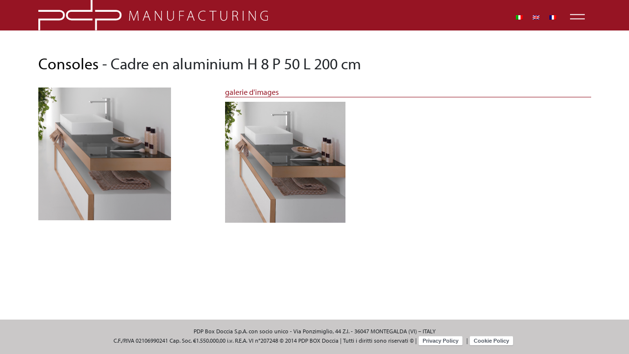

--- FILE ---
content_type: text/html; charset=UTF-8
request_url: https://www.pdpboxdoccia.com/prodotti/cadre-en-aluminium-h-8-p-50-l-200-cm/?lang=fr
body_size: 8815
content:

<!DOCTYPE html>
<html class="no-js" lang="fr-FR">

<head>
    <meta charset="utf-8">
    <meta http-equiv="X-UA-Compatible" content="IE=edge">
    <meta name="viewport" content="width=device-width, initial-scale=1.0">
    <meta name='robots' content='index, follow, max-image-preview:large, max-snippet:-1, max-video-preview:-1' />
	<style>img:is([sizes="auto" i], [sizes^="auto," i]) { contain-intrinsic-size: 3000px 1500px }</style>
	
	<!-- This site is optimized with the Yoast SEO plugin v26.4 - https://yoast.com/wordpress/plugins/seo/ -->
	<title>Cadre en aluminium H 8 P 50 L 200 cm &#8211; pdpboxdoccia.com</title>
	<link rel="canonical" href="https://www.pdpboxdoccia.com/prodotti/cadre-en-aluminium-h-8-p-50-l-200-cm/?lang=fr" />
	<meta property="og:locale" content="fr_FR" />
	<meta property="og:type" content="article" />
	<meta property="og:title" content="Cadre en aluminium H 8 P 50 L 200 cm &#8211; pdpboxdoccia.com" />
	<meta property="og:url" content="https://www.pdpboxdoccia.com/prodotti/cadre-en-aluminium-h-8-p-50-l-200-cm/?lang=fr" />
	<meta property="og:site_name" content="pdpboxdoccia.com" />
	<meta property="article:publisher" content="https://www.facebook.com/pdpboxdoccia/" />
	<meta name="twitter:card" content="summary_large_image" />
	<script type="application/ld+json" class="yoast-schema-graph">{"@context":"https://schema.org","@graph":[{"@type":"WebPage","@id":"https://www.pdpboxdoccia.com/prodotti/cadre-en-aluminium-h-8-p-50-l-200-cm/?lang=fr","url":"https://www.pdpboxdoccia.com/prodotti/cadre-en-aluminium-h-8-p-50-l-200-cm/?lang=fr","name":"Cadre en aluminium H 8 P 50 L 200 cm &#8211; pdpboxdoccia.com","isPartOf":{"@id":"https://www.pdpboxdoccia.com/?lang=fr#website"},"datePublished":"2023-01-26T08:22:27+00:00","breadcrumb":{"@id":"https://www.pdpboxdoccia.com/prodotti/cadre-en-aluminium-h-8-p-50-l-200-cm/?lang=fr#breadcrumb"},"inLanguage":"fr-FR","potentialAction":[{"@type":"ReadAction","target":["https://www.pdpboxdoccia.com/prodotti/cadre-en-aluminium-h-8-p-50-l-200-cm/?lang=fr"]}]},{"@type":"BreadcrumbList","@id":"https://www.pdpboxdoccia.com/prodotti/cadre-en-aluminium-h-8-p-50-l-200-cm/?lang=fr#breadcrumb","itemListElement":[{"@type":"ListItem","position":1,"name":"Home","item":"https://www.pdpboxdoccia.com/?lang=fr"},{"@type":"ListItem","position":2,"name":"Cadre en aluminium H 8 P 50 L 200 cm"}]},{"@type":"WebSite","@id":"https://www.pdpboxdoccia.com/?lang=fr#website","url":"https://www.pdpboxdoccia.com/?lang=fr","name":"pdpboxdoccia.com","description":"","publisher":{"@id":"https://www.pdpboxdoccia.com/?lang=fr#organization"},"potentialAction":[{"@type":"SearchAction","target":{"@type":"EntryPoint","urlTemplate":"https://www.pdpboxdoccia.com/?lang=fr?s={search_term_string}"},"query-input":{"@type":"PropertyValueSpecification","valueRequired":true,"valueName":"search_term_string"}}],"inLanguage":"fr-FR"},{"@type":"Organization","@id":"https://www.pdpboxdoccia.com/?lang=fr#organization","name":"PDP Box Doccia S.p.A.","url":"https://www.pdpboxdoccia.com/?lang=fr","logo":{"@type":"ImageObject","inLanguage":"fr-FR","@id":"https://www.pdpboxdoccia.com/?lang=fr#/schema/logo/image/","url":"https://www.pdpboxdoccia.com/wp-content/uploads/2022/07/logo.svg","contentUrl":"https://www.pdpboxdoccia.com/wp-content/uploads/2022/07/logo.svg","width":"1110","height":"1024","caption":"PDP Box Doccia S.p.A."},"image":{"@id":"https://www.pdpboxdoccia.com/?lang=fr#/schema/logo/image/"},"sameAs":["https://www.facebook.com/pdpboxdoccia/"]}]}</script>
	<!-- / Yoast SEO plugin. -->


<link rel='dns-prefetch' href='//code.jquery.com' />
<link rel='dns-prefetch' href='//cdn.jsdelivr.net' />
<link rel='dns-prefetch' href='//fonts.googleapis.com' />
<link rel='dns-prefetch' href='//use.typekit.net' />
<link rel='stylesheet' id='wp-block-library-css' href='https://www.pdpboxdoccia.com/wp-includes/css/dist/block-library/style.min.css?ver=6.8.2' type='text/css' media='all' />
<style id='wp-block-library-theme-inline-css' type='text/css'>
.wp-block-audio :where(figcaption){color:#555;font-size:13px;text-align:center}.is-dark-theme .wp-block-audio :where(figcaption){color:#ffffffa6}.wp-block-audio{margin:0 0 1em}.wp-block-code{border:1px solid #ccc;border-radius:4px;font-family:Menlo,Consolas,monaco,monospace;padding:.8em 1em}.wp-block-embed :where(figcaption){color:#555;font-size:13px;text-align:center}.is-dark-theme .wp-block-embed :where(figcaption){color:#ffffffa6}.wp-block-embed{margin:0 0 1em}.blocks-gallery-caption{color:#555;font-size:13px;text-align:center}.is-dark-theme .blocks-gallery-caption{color:#ffffffa6}:root :where(.wp-block-image figcaption){color:#555;font-size:13px;text-align:center}.is-dark-theme :root :where(.wp-block-image figcaption){color:#ffffffa6}.wp-block-image{margin:0 0 1em}.wp-block-pullquote{border-bottom:4px solid;border-top:4px solid;color:currentColor;margin-bottom:1.75em}.wp-block-pullquote cite,.wp-block-pullquote footer,.wp-block-pullquote__citation{color:currentColor;font-size:.8125em;font-style:normal;text-transform:uppercase}.wp-block-quote{border-left:.25em solid;margin:0 0 1.75em;padding-left:1em}.wp-block-quote cite,.wp-block-quote footer{color:currentColor;font-size:.8125em;font-style:normal;position:relative}.wp-block-quote:where(.has-text-align-right){border-left:none;border-right:.25em solid;padding-left:0;padding-right:1em}.wp-block-quote:where(.has-text-align-center){border:none;padding-left:0}.wp-block-quote.is-large,.wp-block-quote.is-style-large,.wp-block-quote:where(.is-style-plain){border:none}.wp-block-search .wp-block-search__label{font-weight:700}.wp-block-search__button{border:1px solid #ccc;padding:.375em .625em}:where(.wp-block-group.has-background){padding:1.25em 2.375em}.wp-block-separator.has-css-opacity{opacity:.4}.wp-block-separator{border:none;border-bottom:2px solid;margin-left:auto;margin-right:auto}.wp-block-separator.has-alpha-channel-opacity{opacity:1}.wp-block-separator:not(.is-style-wide):not(.is-style-dots){width:100px}.wp-block-separator.has-background:not(.is-style-dots){border-bottom:none;height:1px}.wp-block-separator.has-background:not(.is-style-wide):not(.is-style-dots){height:2px}.wp-block-table{margin:0 0 1em}.wp-block-table td,.wp-block-table th{word-break:normal}.wp-block-table :where(figcaption){color:#555;font-size:13px;text-align:center}.is-dark-theme .wp-block-table :where(figcaption){color:#ffffffa6}.wp-block-video :where(figcaption){color:#555;font-size:13px;text-align:center}.is-dark-theme .wp-block-video :where(figcaption){color:#ffffffa6}.wp-block-video{margin:0 0 1em}:root :where(.wp-block-template-part.has-background){margin-bottom:0;margin-top:0;padding:1.25em 2.375em}
</style>
<style id='classic-theme-styles-inline-css' type='text/css'>
/*! This file is auto-generated */
.wp-block-button__link{color:#fff;background-color:#32373c;border-radius:9999px;box-shadow:none;text-decoration:none;padding:calc(.667em + 2px) calc(1.333em + 2px);font-size:1.125em}.wp-block-file__button{background:#32373c;color:#fff;text-decoration:none}
</style>
<style id='global-styles-inline-css' type='text/css'>
:root{--wp--preset--aspect-ratio--square: 1;--wp--preset--aspect-ratio--4-3: 4/3;--wp--preset--aspect-ratio--3-4: 3/4;--wp--preset--aspect-ratio--3-2: 3/2;--wp--preset--aspect-ratio--2-3: 2/3;--wp--preset--aspect-ratio--16-9: 16/9;--wp--preset--aspect-ratio--9-16: 9/16;--wp--preset--color--black: #000000;--wp--preset--color--cyan-bluish-gray: #abb8c3;--wp--preset--color--white: #ffffff;--wp--preset--color--pale-pink: #f78da7;--wp--preset--color--vivid-red: #cf2e2e;--wp--preset--color--luminous-vivid-orange: #ff6900;--wp--preset--color--luminous-vivid-amber: #fcb900;--wp--preset--color--light-green-cyan: #7bdcb5;--wp--preset--color--vivid-green-cyan: #00d084;--wp--preset--color--pale-cyan-blue: #8ed1fc;--wp--preset--color--vivid-cyan-blue: #0693e3;--wp--preset--color--vivid-purple: #9b51e0;--wp--preset--gradient--vivid-cyan-blue-to-vivid-purple: linear-gradient(135deg,rgba(6,147,227,1) 0%,rgb(155,81,224) 100%);--wp--preset--gradient--light-green-cyan-to-vivid-green-cyan: linear-gradient(135deg,rgb(122,220,180) 0%,rgb(0,208,130) 100%);--wp--preset--gradient--luminous-vivid-amber-to-luminous-vivid-orange: linear-gradient(135deg,rgba(252,185,0,1) 0%,rgba(255,105,0,1) 100%);--wp--preset--gradient--luminous-vivid-orange-to-vivid-red: linear-gradient(135deg,rgba(255,105,0,1) 0%,rgb(207,46,46) 100%);--wp--preset--gradient--very-light-gray-to-cyan-bluish-gray: linear-gradient(135deg,rgb(238,238,238) 0%,rgb(169,184,195) 100%);--wp--preset--gradient--cool-to-warm-spectrum: linear-gradient(135deg,rgb(74,234,220) 0%,rgb(151,120,209) 20%,rgb(207,42,186) 40%,rgb(238,44,130) 60%,rgb(251,105,98) 80%,rgb(254,248,76) 100%);--wp--preset--gradient--blush-light-purple: linear-gradient(135deg,rgb(255,206,236) 0%,rgb(152,150,240) 100%);--wp--preset--gradient--blush-bordeaux: linear-gradient(135deg,rgb(254,205,165) 0%,rgb(254,45,45) 50%,rgb(107,0,62) 100%);--wp--preset--gradient--luminous-dusk: linear-gradient(135deg,rgb(255,203,112) 0%,rgb(199,81,192) 50%,rgb(65,88,208) 100%);--wp--preset--gradient--pale-ocean: linear-gradient(135deg,rgb(255,245,203) 0%,rgb(182,227,212) 50%,rgb(51,167,181) 100%);--wp--preset--gradient--electric-grass: linear-gradient(135deg,rgb(202,248,128) 0%,rgb(113,206,126) 100%);--wp--preset--gradient--midnight: linear-gradient(135deg,rgb(2,3,129) 0%,rgb(40,116,252) 100%);--wp--preset--font-size--small: 14px;--wp--preset--font-size--medium: 20px;--wp--preset--font-size--large: 22px;--wp--preset--font-size--x-large: 42px;--wp--preset--font-size--normal: 16px;--wp--preset--font-size--huge: 28px;--wp--preset--spacing--20: 0.44rem;--wp--preset--spacing--30: 0.67rem;--wp--preset--spacing--40: 1rem;--wp--preset--spacing--50: 1.5rem;--wp--preset--spacing--60: 2.25rem;--wp--preset--spacing--70: 3.38rem;--wp--preset--spacing--80: 5.06rem;--wp--preset--shadow--natural: 6px 6px 9px rgba(0, 0, 0, 0.2);--wp--preset--shadow--deep: 12px 12px 50px rgba(0, 0, 0, 0.4);--wp--preset--shadow--sharp: 6px 6px 0px rgba(0, 0, 0, 0.2);--wp--preset--shadow--outlined: 6px 6px 0px -3px rgba(255, 255, 255, 1), 6px 6px rgba(0, 0, 0, 1);--wp--preset--shadow--crisp: 6px 6px 0px rgba(0, 0, 0, 1);}:where(.is-layout-flex){gap: 0.5em;}:where(.is-layout-grid){gap: 0.5em;}body .is-layout-flex{display: flex;}.is-layout-flex{flex-wrap: wrap;align-items: center;}.is-layout-flex > :is(*, div){margin: 0;}body .is-layout-grid{display: grid;}.is-layout-grid > :is(*, div){margin: 0;}:where(.wp-block-columns.is-layout-flex){gap: 2em;}:where(.wp-block-columns.is-layout-grid){gap: 2em;}:where(.wp-block-post-template.is-layout-flex){gap: 1.25em;}:where(.wp-block-post-template.is-layout-grid){gap: 1.25em;}.has-black-color{color: var(--wp--preset--color--black) !important;}.has-cyan-bluish-gray-color{color: var(--wp--preset--color--cyan-bluish-gray) !important;}.has-white-color{color: var(--wp--preset--color--white) !important;}.has-pale-pink-color{color: var(--wp--preset--color--pale-pink) !important;}.has-vivid-red-color{color: var(--wp--preset--color--vivid-red) !important;}.has-luminous-vivid-orange-color{color: var(--wp--preset--color--luminous-vivid-orange) !important;}.has-luminous-vivid-amber-color{color: var(--wp--preset--color--luminous-vivid-amber) !important;}.has-light-green-cyan-color{color: var(--wp--preset--color--light-green-cyan) !important;}.has-vivid-green-cyan-color{color: var(--wp--preset--color--vivid-green-cyan) !important;}.has-pale-cyan-blue-color{color: var(--wp--preset--color--pale-cyan-blue) !important;}.has-vivid-cyan-blue-color{color: var(--wp--preset--color--vivid-cyan-blue) !important;}.has-vivid-purple-color{color: var(--wp--preset--color--vivid-purple) !important;}.has-black-background-color{background-color: var(--wp--preset--color--black) !important;}.has-cyan-bluish-gray-background-color{background-color: var(--wp--preset--color--cyan-bluish-gray) !important;}.has-white-background-color{background-color: var(--wp--preset--color--white) !important;}.has-pale-pink-background-color{background-color: var(--wp--preset--color--pale-pink) !important;}.has-vivid-red-background-color{background-color: var(--wp--preset--color--vivid-red) !important;}.has-luminous-vivid-orange-background-color{background-color: var(--wp--preset--color--luminous-vivid-orange) !important;}.has-luminous-vivid-amber-background-color{background-color: var(--wp--preset--color--luminous-vivid-amber) !important;}.has-light-green-cyan-background-color{background-color: var(--wp--preset--color--light-green-cyan) !important;}.has-vivid-green-cyan-background-color{background-color: var(--wp--preset--color--vivid-green-cyan) !important;}.has-pale-cyan-blue-background-color{background-color: var(--wp--preset--color--pale-cyan-blue) !important;}.has-vivid-cyan-blue-background-color{background-color: var(--wp--preset--color--vivid-cyan-blue) !important;}.has-vivid-purple-background-color{background-color: var(--wp--preset--color--vivid-purple) !important;}.has-black-border-color{border-color: var(--wp--preset--color--black) !important;}.has-cyan-bluish-gray-border-color{border-color: var(--wp--preset--color--cyan-bluish-gray) !important;}.has-white-border-color{border-color: var(--wp--preset--color--white) !important;}.has-pale-pink-border-color{border-color: var(--wp--preset--color--pale-pink) !important;}.has-vivid-red-border-color{border-color: var(--wp--preset--color--vivid-red) !important;}.has-luminous-vivid-orange-border-color{border-color: var(--wp--preset--color--luminous-vivid-orange) !important;}.has-luminous-vivid-amber-border-color{border-color: var(--wp--preset--color--luminous-vivid-amber) !important;}.has-light-green-cyan-border-color{border-color: var(--wp--preset--color--light-green-cyan) !important;}.has-vivid-green-cyan-border-color{border-color: var(--wp--preset--color--vivid-green-cyan) !important;}.has-pale-cyan-blue-border-color{border-color: var(--wp--preset--color--pale-cyan-blue) !important;}.has-vivid-cyan-blue-border-color{border-color: var(--wp--preset--color--vivid-cyan-blue) !important;}.has-vivid-purple-border-color{border-color: var(--wp--preset--color--vivid-purple) !important;}.has-vivid-cyan-blue-to-vivid-purple-gradient-background{background: var(--wp--preset--gradient--vivid-cyan-blue-to-vivid-purple) !important;}.has-light-green-cyan-to-vivid-green-cyan-gradient-background{background: var(--wp--preset--gradient--light-green-cyan-to-vivid-green-cyan) !important;}.has-luminous-vivid-amber-to-luminous-vivid-orange-gradient-background{background: var(--wp--preset--gradient--luminous-vivid-amber-to-luminous-vivid-orange) !important;}.has-luminous-vivid-orange-to-vivid-red-gradient-background{background: var(--wp--preset--gradient--luminous-vivid-orange-to-vivid-red) !important;}.has-very-light-gray-to-cyan-bluish-gray-gradient-background{background: var(--wp--preset--gradient--very-light-gray-to-cyan-bluish-gray) !important;}.has-cool-to-warm-spectrum-gradient-background{background: var(--wp--preset--gradient--cool-to-warm-spectrum) !important;}.has-blush-light-purple-gradient-background{background: var(--wp--preset--gradient--blush-light-purple) !important;}.has-blush-bordeaux-gradient-background{background: var(--wp--preset--gradient--blush-bordeaux) !important;}.has-luminous-dusk-gradient-background{background: var(--wp--preset--gradient--luminous-dusk) !important;}.has-pale-ocean-gradient-background{background: var(--wp--preset--gradient--pale-ocean) !important;}.has-electric-grass-gradient-background{background: var(--wp--preset--gradient--electric-grass) !important;}.has-midnight-gradient-background{background: var(--wp--preset--gradient--midnight) !important;}.has-small-font-size{font-size: var(--wp--preset--font-size--small) !important;}.has-medium-font-size{font-size: var(--wp--preset--font-size--medium) !important;}.has-large-font-size{font-size: var(--wp--preset--font-size--large) !important;}.has-x-large-font-size{font-size: var(--wp--preset--font-size--x-large) !important;}
:where(.wp-block-post-template.is-layout-flex){gap: 1.25em;}:where(.wp-block-post-template.is-layout-grid){gap: 1.25em;}
:where(.wp-block-columns.is-layout-flex){gap: 2em;}:where(.wp-block-columns.is-layout-grid){gap: 2em;}
:root :where(.wp-block-pullquote){font-size: 1.5em;line-height: 1.6;}
</style>
<link rel='stylesheet' id='wpml-legacy-horizontal-list-0-css' href='https://www.pdpboxdoccia.com/wp-content/plugins/sitepress-multilingual-cms/templates/language-switchers/legacy-list-horizontal/style.min.css?ver=1' type='text/css' media='all' />
<link rel='stylesheet' id='bootstrap5-css' href='https://cdn.jsdelivr.net/npm/bootstrap@5.0.2/dist/css/bootstrap.min.css?ver=5.0.2' type='text/css' media='all' />
<link rel='stylesheet' id='bootstrapIcons-css' href='https://cdn.jsdelivr.net/npm/bootstrap-icons@1.5.0/font/bootstrap-icons.css?ver=1.5.0' type='text/css' media='all' />
<link rel='stylesheet' id='googleFonts-css' href='https://fonts.googleapis.com/icon?family=Material+Icons&#038;ver=4.5.1' type='text/css' media='all' />
<link rel='stylesheet' id='fonts-css' href='https://use.typekit.net/wxy8wcq.css' type='text/css' media='all' />
<link rel='stylesheet' id='slick-css-css' href='https://www.pdpboxdoccia.com/wp-content/themes/b5st/__inc/vendor/slick/slick.css' type='text/css' media='all' />
<link rel='stylesheet' id='slick-theme-css-css' href='https://www.pdpboxdoccia.com/wp-content/themes/b5st/__inc/vendor/slick/slick-theme.css' type='text/css' media='all' />
<link rel='stylesheet' id='gutenberg-blocks-css' href='https://www.pdpboxdoccia.com/wp-content/themes/b5st/theme/css/blocks.css?ver=6.8.2' type='text/css' media='all' />
<link rel='stylesheet' id='theme-css' href='https://www.pdpboxdoccia.com/wp-content/themes/b5st/theme/css/b5st.css' type='text/css' media='all' />
<link rel='stylesheet' id='vegas-css-css' href='https://www.pdpboxdoccia.com/wp-content/themes/b5st/__inc/vendor/vegas/vegas.min.css' type='text/css' media='all' />
<link rel='stylesheet' id='custom-css-css' href='https://www.pdpboxdoccia.com/wp-content/themes/b5st/__inc/css/custom.css?ver=1769038911' type='text/css' media='all' />
<script type="text/javascript" id="wpml-cookie-js-extra">
/* <![CDATA[ */
var wpml_cookies = {"wp-wpml_current_language":{"value":"fr","expires":1,"path":"\/"}};
var wpml_cookies = {"wp-wpml_current_language":{"value":"fr","expires":1,"path":"\/"}};
/* ]]> */
</script>
<script type="text/javascript" src="https://www.pdpboxdoccia.com/wp-content/plugins/sitepress-multilingual-cms/res/js/cookies/language-cookie.js?ver=481990" id="wpml-cookie-js" defer="defer" data-wp-strategy="defer"></script>
<link rel="https://api.w.org/" href="https://www.pdpboxdoccia.com/wp-json/" /><link rel="alternate" title="oEmbed (JSON)" type="application/json+oembed" href="https://www.pdpboxdoccia.com/wp-json/oembed/1.0/embed?url=https%3A%2F%2Fwww.pdpboxdoccia.com%2Fprodotti%2Fcadre-en-aluminium-h-8-p-50-l-200-cm%2F%3Flang%3Dfr" />
<link rel="alternate" title="oEmbed (XML)" type="text/xml+oembed" href="https://www.pdpboxdoccia.com/wp-json/oembed/1.0/embed?url=https%3A%2F%2Fwww.pdpboxdoccia.com%2Fprodotti%2Fcadre-en-aluminium-h-8-p-50-l-200-cm%2F%3Flang%3Dfr&#038;format=xml" />
<meta name="generator" content="WPML ver:4.8.1 stt:1,4,27;" />
</head>


<body class="wp-singular altri-prodotti-template-default single single-altri-prodotti postid-21472 wp-theme-b5st user-registration-page ur-settings-sidebar-show">

    <nav id="site-navbar" class="site-navbar position-fixed px-0">
        <div class="site-navbar-wrapper">
            <div class="container position-relative">
                <div class="row">
                    <div class="col-10">
                        <a class="header-logo" href="https://www.pdpboxdoccia.com/?lang=fr">
                            <span class=""><img class="header-logo-img" src="https://www.pdpboxdoccia.com/wp-content/uploads/2021/12/logo.svg" alt="" title="logo"  ></span>                        </a>
                    </div>
                </div>

                
<div class="wpml-ls-statics-shortcode_actions wpml-ls wpml-ls-legacy-list-horizontal">
	<ul role="menu"><li class="wpml-ls-slot-shortcode_actions wpml-ls-item wpml-ls-item-it wpml-ls-first-item wpml-ls-item-legacy-list-horizontal" role="none">
				<a href="https://www.pdpboxdoccia.com/prodotti/telaio-in-alluminio-h-8-p-50-l-200-cm/" class="wpml-ls-link" role="menuitem"  aria-label="Switch to Italien" title="Switch to Italien" >
                                                        <img
            class="wpml-ls-flag"
            src="https://www.pdpboxdoccia.com/wp-content/plugins/sitepress-multilingual-cms/res/flags/it.png"
            alt="Italien"
            width=14
            height=10
    /></a>
			</li><li class="wpml-ls-slot-shortcode_actions wpml-ls-item wpml-ls-item-en wpml-ls-item-legacy-list-horizontal" role="none">
				<a href="https://www.pdpboxdoccia.com/prodotti/aluminium-frame-h-8-p-50-l-200-cm/?lang=en" class="wpml-ls-link" role="menuitem"  aria-label="Switch to Anglais" title="Switch to Anglais" >
                                                        <img
            class="wpml-ls-flag"
            src="https://www.pdpboxdoccia.com/wp-content/plugins/sitepress-multilingual-cms/res/flags/en.png"
            alt="Anglais"
            width=14
            height=10
    /></a>
			</li><li class="wpml-ls-slot-shortcode_actions wpml-ls-item wpml-ls-item-fr wpml-ls-current-language wpml-ls-last-item wpml-ls-item-legacy-list-horizontal" role="none">
				<a href="https://www.pdpboxdoccia.com/prodotti/cadre-en-aluminium-h-8-p-50-l-200-cm/?lang=fr" class="wpml-ls-link" role="menuitem" >
                                                        <img
            class="wpml-ls-flag"
            src="https://www.pdpboxdoccia.com/wp-content/plugins/sitepress-multilingual-cms/res/flags/fr.png"
            alt="Français"
            width=14
            height=10
    /></a>
			</li></ul>
</div>


                <div class="button">
                    <svg width="30px" height="48px" viewBox="0 0 48 48" version="1.1"
                        xmlns="http://www.w3.org/2000/svg">
                        <g>
                            <line x1="0" y1="17" x2="48" y2="17" stroke-width="3" />
                            <line x1="0" y1="31" x2="48" y2="31" stroke-width="3" />
                        </g>
                        <g>
                            <line x1="0" y1="24" x2="48" y2="24" stroke-width="3" />
                            <line x1="0" y1="24" x2="48" y2="24" stroke-width="3" />
                        </g>
                    </svg>
                </div>
            </div>
        </div>
        <div id="hoverMenu" class="hoverMenu">

            <div class="container">
                <div class="row d-md-flex d-none">

                    <div class="col-md-3 col-6 order-1">
                        <h2>Societe</h2>
                        <ul id="menu-azienda-ita-francese" class="navbar-nav ms-auto "><li  id="menu-item-21500" class="menu-item menu-item-type-post_type menu-item-object-page nav-item nav-item-21500"><a href="https://www.pdpboxdoccia.com/agence/qui-nous-sommes/?lang=fr" class="nav-link">A propos de nous</a></li>
<li  id="menu-item-21501" class="menu-item menu-item-type-custom menu-item-object-custom nav-item nav-item-21501"><a href="http://b2b.pdpboxdoccia.com/login.xhtml" class="nav-link">B2B</a></li>
<li  id="menu-item-21502" class="menu-item menu-item-type-post_type menu-item-object-page nav-item nav-item-21502"><a href="https://www.pdpboxdoccia.com/agence/pieces-de-rechange-et-assistance/?lang=fr" class="nav-link">Pièces détachées et SAV</a></li>
<li  id="menu-item-21503" class="menu-item menu-item-type-post_type menu-item-object-page nav-item nav-item-21503"><a href="https://www.pdpboxdoccia.com/agence/contacts/?lang=fr" class="nav-link">Contacts</a></li>
</ul>                    </div>
         

                    <div class="col-md-3 col-6 order-3 order-md-2 mt-4 mt-md-0">
                                           
                        <h2><a data-link-alt="Produits"
                                href=" https://www.pdpboxdoccia.com/prodotti/"><span>Produits</span></a>
                        </h2>
                        <ul class="navbar-nav ms-auto">
                       
                             <li><a data-slug="receveurs-douche" href="https://www.pdpboxdoccia.com/categorie-prodotti/receveurs-douche/?lang=fr">Receveurs douche</a></li> <li><a data-slug="colonnes-douche" href="https://www.pdpboxdoccia.com/categorie-prodotti/colonnes-douche/?lang=fr">Colonnes douche</a></li> <li><a data-slug="pommeaux-douche" href="https://www.pdpboxdoccia.com/categorie-prodotti/pommeaux-douche/?lang=fr">Pommeaux douche</a></li> <li><a data-slug="toits" href="https://www.pdpboxdoccia.com/categorie-prodotti/toits/?lang=fr">Toits</a></li> <li><a data-slug="accessoires" href="https://www.pdpboxdoccia.com/categorie-prodotti/accessoires/?lang=fr">Accessoires</a></li> <li><a data-slug="barres-maintien" href="https://www.pdpboxdoccia.com/categorie-prodotti/barres-maintien/?lang=fr">Barres maintien</a></li> <li><a data-slug="meubles" href="https://www.pdpboxdoccia.com/categorie-prodotti/meubles/?lang=fr">Meubles</a></li> <li><a data-slug="consoles" href="https://www.pdpboxdoccia.com/categorie-prodotti/consoles/?lang=fr">Consoles</a></li>                        </ul>
                    </div>


                    <div class="col-md-3 col-6 mt-4 mt-md-0 order-4 order-md-3">
                        <h2>Parois douche</h2>


                        <h4 class="subNav first d-flex justify-content-between serieLink">
                            Parcourir par série<span class="material-icons">navigate_next</span></h4>
                        <div class="hoverMenuHover serie-list">
                            <ul class="twoColumn navbar-nav ms-auto">
                                <li><a href=" https://www.pdpboxdoccia.com/page-serie/"
                                        class="serie-prodotti">Toutes les séries</a></li>
                                 <li><a data-slug="stelo-3" href="https://www.pdpboxdoccia.com/serie-prodotti/stelo-3/?lang=fr">Stelo</a></li> <li><a data-slug="tahiti" href="https://www.pdpboxdoccia.com/serie-prodotti/tahiti/?lang=fr">Tahiti</a></li> <li><a data-slug="pare-baignoire" href="https://www.pdpboxdoccia.com/serie-prodotti/pare-baignoire/?lang=fr">Pare baignoire</a></li> <li><a data-slug="fyrma-3" href="https://www.pdpboxdoccia.com/serie-prodotti/fyrma-3/?lang=fr">Fyrma</a></li> <li><a data-slug="kyaro-3" href="https://www.pdpboxdoccia.com/serie-prodotti/kyaro-3/?lang=fr">Kyaro</a></li> <li><a data-slug="one" href="https://www.pdpboxdoccia.com/serie-prodotti/one/?lang=fr">One</a></li> <li><a data-slug="pamela-plus" href="https://www.pdpboxdoccia.com/serie-prodotti/pamela-plus/?lang=fr">Pamela Plus</a></li> <li><a data-slug="flat" href="https://www.pdpboxdoccia.com/serie-prodotti/flat/?lang=fr">Flat</a></li> <li><a data-slug="ischia" href="https://www.pdpboxdoccia.com/serie-prodotti/ischia/?lang=fr">Ischia</a></li> <li><a data-slug="kn-3" href="https://www.pdpboxdoccia.com/serie-prodotti/kn-3/?lang=fr">Kn</a></li> <li><a data-slug="vera-3" href="https://www.pdpboxdoccia.com/serie-prodotti/vera-3/?lang=fr">Vera</a></li> <li><a data-slug="lybre-3" href="https://www.pdpboxdoccia.com/serie-prodotti/lybre-3/?lang=fr">Lybre</a></li> <li><a data-slug="over-3" href="https://www.pdpboxdoccia.com/serie-prodotti/over-3/?lang=fr">Over</a></li> <li><a data-slug="flaier-evolution-3" href="https://www.pdpboxdoccia.com/serie-prodotti/flaier-evolution-3/?lang=fr">Flaier Evolution</a></li> <li><a data-slug="pamela-evolution-3" href="https://www.pdpboxdoccia.com/serie-prodotti/pamela-evolution-3/?lang=fr">Pamela Evolution</a></li> <li><a data-slug="wing-3" href="https://www.pdpboxdoccia.com/serie-prodotti/wing-3/?lang=fr">Wing</a></li> <li><a data-slug="cristal-3" href="https://www.pdpboxdoccia.com/serie-prodotti/cristal-3/?lang=fr">Cristal</a></li> <li><a data-slug="seven-3" href="https://www.pdpboxdoccia.com/serie-prodotti/seven-3/?lang=fr">Seven</a></li> <li><a data-slug="next-3" href="https://www.pdpboxdoccia.com/serie-prodotti/next-3/?lang=fr">Next</a></li> <li><a data-slug="prisma-3" href="https://www.pdpboxdoccia.com/serie-prodotti/prisma-3/?lang=fr">Prisma</a></li> <li><a data-slug="kubi-3" href="https://www.pdpboxdoccia.com/serie-prodotti/kubi-3/?lang=fr">Kubi</a></li> <li><a data-slug="new-generation-acier" href="https://www.pdpboxdoccia.com/serie-prodotti/new-generation-acier/?lang=fr">New Generation Acier</a></li> <li><a data-slug="kup-acier" href="https://www.pdpboxdoccia.com/serie-prodotti/kup-acier/?lang=fr">Kup Acier</a></li> <li><a data-slug="pivot-frame-3" href="https://www.pdpboxdoccia.com/serie-prodotti/pivot-frame-3/?lang=fr">Pivot+ FRAME</a></li> <li><a data-slug="pivot-frameless-3" href="https://www.pdpboxdoccia.com/serie-prodotti/pivot-frameless-3/?lang=fr">Pivot+ FRAMELESS</a></li> <li><a data-slug="pivot-frameglass-3" href="https://www.pdpboxdoccia.com/serie-prodotti/pivot-frameglass-3/?lang=fr">Pivot+ FRAMEGLASS</a></li> <li><a data-slug="new-generation-aluminium" href="https://www.pdpboxdoccia.com/serie-prodotti/new-generation-aluminium/?lang=fr">New Generation Aluminium</a></li> <li><a data-slug="space-3" href="https://www.pdpboxdoccia.com/serie-prodotti/space-3/?lang=fr">Space</a></li> <li><a data-slug="zero8-3" href="https://www.pdpboxdoccia.com/serie-prodotti/zero8-3/?lang=fr">Zero8</a></li>                            </ul>
                        </div>




                        <h4 class="subNav tipolink d-flex justify-content-between">
                            Type d'installation <span class="material-icons">navigate_next</span>
                        </h4>
                        <div class="hoverMenuHover tipo-list">
                                                                                    <a class="header-insta-img-link mb-2" href="https://www.pdpboxdoccia.com/situazioni-installazione/trois-cotes/?lang=fr">                            <span class="header-insta-img-wrapper"><img class="header-insta-img" src="https://www.pdpboxdoccia.com/wp-content/uploads/2022/04/TRE-LATI.png" alt="" title="TRE LATI"  ></span>                            <h5 class="subSubNav">Trois côtés</h5>
                            </a>                                                                                    <a class="header-insta-img-link mb-2" href="https://www.pdpboxdoccia.com/situazioni-installazione/semi-circulaire/?lang=fr">                            <span class="header-insta-img-wrapper"><img class="header-insta-img" src="https://www.pdpboxdoccia.com/wp-content/uploads/2022/04/SEMICIRCOLARI.png" alt="" title="SEMICIRCOLARI"  ></span>                            <h5 class="subSubNav">Semi-circulaire</h5>
                            </a>                                                                                    <a class="header-insta-img-link mb-2" href="https://www.pdpboxdoccia.com/situazioni-installazione/grands-panneaux/?lang=fr">                            <span class="header-insta-img-wrapper"><img class="header-insta-img" src="https://www.pdpboxdoccia.com/wp-content/uploads/2022/04/GRANDI-LASTRE.png" alt="" title="GRANDI LASTRE"  ></span>                            <h5 class="subSubNav">Grands panneaux</h5>
                            </a>                                                                                    <a class="header-insta-img-link mb-2" href="https://www.pdpboxdoccia.com/situazioni-installazione/pares-baignoire/?lang=fr">                            <span class="header-insta-img-wrapper"><img class="header-insta-img" src="https://www.pdpboxdoccia.com/wp-content/uploads/2022/04/SOPRAVASCA.png" alt="" title="SOPRAVASCA"  ></span>                            <h5 class="subSubNav">Pares baignoire</h5>
                            </a>                                                                                    <a class="header-insta-img-link mb-2" href="https://www.pdpboxdoccia.com/situazioni-installazione/cloisons-fixation-au-plafond/?lang=fr">                            <span class="header-insta-img-wrapper"><img class="header-insta-img" src="https://www.pdpboxdoccia.com/wp-content/uploads/2022/04/PARETI-DIVISORIE-A-SOFFITTO.png" alt="" title="PARETI DIVISORIE A SOFFITTO"  ></span>                            <h5 class="subSubNav">Cloisons fixation au plafond</h5>
                            </a>                                                                                    <a class="header-insta-img-link mb-2" href="https://www.pdpboxdoccia.com/situazioni-installazione/angle/?lang=fr">                            <span class="header-insta-img-wrapper"><img class="header-insta-img" src="https://www.pdpboxdoccia.com/wp-content/uploads/2022/04/ANGOLO.png" alt="" title="ANGOLO"  ></span>                            <h5 class="subSubNav">Angle</h5>
                            </a>                                                                                    <a class="header-insta-img-link mb-2" href="https://www.pdpboxdoccia.com/situazioni-installazione/niche/?lang=fr">                            <span class="header-insta-img-wrapper"><img class="header-insta-img" src="https://www.pdpboxdoccia.com/wp-content/uploads/2022/04/NICCHIA.png" alt="" title="NICCHIA"  ></span>                            <h5 class="subSubNav">Niche</h5>
                            </a>                                                    </div>

                    </div>



                    <div class="col-md-3 col-6 order-2 order-md-4">
                        <h2>Telechargez</h2>
                        <ul class="navbar-nav ms-auto">
                             <li><a data-slug="catalogue" href="https://www.pdpboxdoccia.com/categorie-risorse/catalogue/?lang=fr">Catalogue</a></li>                        </ul>
                    </div>
                </div> <!-- /menu desktop -->

                <!-- menu mobile -->
                <div class="menu-mobile row d-flex d-md-none">
                    <div class="col-12">
                        <h2>Societe</h2>
                        <ul id="menu-azienda-ita-francese-1" class="navbar-nav ms-auto "><li  class="menu-item menu-item-type-post_type menu-item-object-page nav-item nav-item-21500"><a href="https://www.pdpboxdoccia.com/agence/qui-nous-sommes/?lang=fr" class="nav-link">A propos de nous</a></li>
<li  class="menu-item menu-item-type-custom menu-item-object-custom nav-item nav-item-21501"><a href="http://b2b.pdpboxdoccia.com/login.xhtml" class="nav-link">B2B</a></li>
<li  class="menu-item menu-item-type-post_type menu-item-object-page nav-item nav-item-21502"><a href="https://www.pdpboxdoccia.com/agence/pieces-de-rechange-et-assistance/?lang=fr" class="nav-link">Pièces détachées et SAV</a></li>
<li  class="menu-item menu-item-type-post_type menu-item-object-page nav-item nav-item-21503"><a href="https://www.pdpboxdoccia.com/agence/contacts/?lang=fr" class="nav-link">Contacts</a></li>
</ul>

                        <h2 class="mt-4"><a data-link-alt="Produits"
                                href=" https://www.pdpboxdoccia.com/prodotti/"><span>Produits</span></a>
                        </h2>

                        
                        <select id="select-prodotti" class="select-prodotti mt-4">
                            <option value="#" selected>seleziona una categoria</option>
                            <option value="https://www.pdpboxdoccia.com/categorie-prodotti/receveurs-douche/?lang=fr">Receveurs douche</option><option value="https://www.pdpboxdoccia.com/categorie-prodotti/colonnes-douche/?lang=fr">Colonnes douche</option><option value="https://www.pdpboxdoccia.com/categorie-prodotti/pommeaux-douche/?lang=fr">Pommeaux douche</option><option value="https://www.pdpboxdoccia.com/categorie-prodotti/toits/?lang=fr">Toits</option><option value="https://www.pdpboxdoccia.com/categorie-prodotti/accessoires/?lang=fr">Accessoires</option><option value="https://www.pdpboxdoccia.com/categorie-prodotti/barres-maintien/?lang=fr">Barres maintien</option><option value="https://www.pdpboxdoccia.com/categorie-prodotti/meubles/?lang=fr">Meubles</option><option value="https://www.pdpboxdoccia.com/categorie-prodotti/consoles/?lang=fr">Consoles</option>
                        </select>

                        


                        <h2 class="mt-4">Parois douche</h2>


                        <h4 class="subNav first d-flex justify-content-between serieLink">
                            Parcourir par série<span class="material-icons">navigate_next</span></h4>
                        <div class="hoverMenuHover serie-list">
                            <ul class="twoColumn navbar-nav ms-auto">
                                <li><a href=" https://www.pdpboxdoccia.com/page-serie/"
                                        class="serie-prodotti">Toutes les séries</a></li>
                                 <li><a data-slug="stelo-3" href="https://www.pdpboxdoccia.com/serie-prodotti/stelo-3/?lang=fr">Stelo</a></li> <li><a data-slug="tahiti" href="https://www.pdpboxdoccia.com/serie-prodotti/tahiti/?lang=fr">Tahiti</a></li> <li><a data-slug="pare-baignoire" href="https://www.pdpboxdoccia.com/serie-prodotti/pare-baignoire/?lang=fr">Pare baignoire</a></li> <li><a data-slug="fyrma-3" href="https://www.pdpboxdoccia.com/serie-prodotti/fyrma-3/?lang=fr">Fyrma</a></li> <li><a data-slug="kyaro-3" href="https://www.pdpboxdoccia.com/serie-prodotti/kyaro-3/?lang=fr">Kyaro</a></li> <li><a data-slug="one" href="https://www.pdpboxdoccia.com/serie-prodotti/one/?lang=fr">One</a></li> <li><a data-slug="pamela-plus" href="https://www.pdpboxdoccia.com/serie-prodotti/pamela-plus/?lang=fr">Pamela Plus</a></li> <li><a data-slug="flat" href="https://www.pdpboxdoccia.com/serie-prodotti/flat/?lang=fr">Flat</a></li> <li><a data-slug="ischia" href="https://www.pdpboxdoccia.com/serie-prodotti/ischia/?lang=fr">Ischia</a></li> <li><a data-slug="kn-3" href="https://www.pdpboxdoccia.com/serie-prodotti/kn-3/?lang=fr">Kn</a></li> <li><a data-slug="vera-3" href="https://www.pdpboxdoccia.com/serie-prodotti/vera-3/?lang=fr">Vera</a></li> <li><a data-slug="lybre-3" href="https://www.pdpboxdoccia.com/serie-prodotti/lybre-3/?lang=fr">Lybre</a></li> <li><a data-slug="over-3" href="https://www.pdpboxdoccia.com/serie-prodotti/over-3/?lang=fr">Over</a></li> <li><a data-slug="flaier-evolution-3" href="https://www.pdpboxdoccia.com/serie-prodotti/flaier-evolution-3/?lang=fr">Flaier Evolution</a></li> <li><a data-slug="pamela-evolution-3" href="https://www.pdpboxdoccia.com/serie-prodotti/pamela-evolution-3/?lang=fr">Pamela Evolution</a></li> <li><a data-slug="wing-3" href="https://www.pdpboxdoccia.com/serie-prodotti/wing-3/?lang=fr">Wing</a></li> <li><a data-slug="cristal-3" href="https://www.pdpboxdoccia.com/serie-prodotti/cristal-3/?lang=fr">Cristal</a></li> <li><a data-slug="seven-3" href="https://www.pdpboxdoccia.com/serie-prodotti/seven-3/?lang=fr">Seven</a></li> <li><a data-slug="next-3" href="https://www.pdpboxdoccia.com/serie-prodotti/next-3/?lang=fr">Next</a></li> <li><a data-slug="prisma-3" href="https://www.pdpboxdoccia.com/serie-prodotti/prisma-3/?lang=fr">Prisma</a></li> <li><a data-slug="kubi-3" href="https://www.pdpboxdoccia.com/serie-prodotti/kubi-3/?lang=fr">Kubi</a></li> <li><a data-slug="new-generation-acier" href="https://www.pdpboxdoccia.com/serie-prodotti/new-generation-acier/?lang=fr">New Generation Acier</a></li> <li><a data-slug="kup-acier" href="https://www.pdpboxdoccia.com/serie-prodotti/kup-acier/?lang=fr">Kup Acier</a></li> <li><a data-slug="pivot-frame-3" href="https://www.pdpboxdoccia.com/serie-prodotti/pivot-frame-3/?lang=fr">Pivot+ FRAME</a></li> <li><a data-slug="pivot-frameless-3" href="https://www.pdpboxdoccia.com/serie-prodotti/pivot-frameless-3/?lang=fr">Pivot+ FRAMELESS</a></li> <li><a data-slug="pivot-frameglass-3" href="https://www.pdpboxdoccia.com/serie-prodotti/pivot-frameglass-3/?lang=fr">Pivot+ FRAMEGLASS</a></li> <li><a data-slug="new-generation-aluminium" href="https://www.pdpboxdoccia.com/serie-prodotti/new-generation-aluminium/?lang=fr">New Generation Aluminium</a></li> <li><a data-slug="space-3" href="https://www.pdpboxdoccia.com/serie-prodotti/space-3/?lang=fr">Space</a></li> <li><a data-slug="zero8-3" href="https://www.pdpboxdoccia.com/serie-prodotti/zero8-3/?lang=fr">Zero8</a></li>                            </ul>
                        </div>




                        <h4 class="subNav tipolink d-flex justify-content-between">
                            Type d'installation <span class="material-icons">navigate_next</span>
                        </h4>
                        <div class="hoverMenuHover tipo-list">
                                                                                    <a class="header-insta-img-link mb-2" href="https://www.pdpboxdoccia.com/situazioni-installazione/trois-cotes/?lang=fr">                            <span class="header-insta-img-wrapper"><img class="header-insta-img" src="https://www.pdpboxdoccia.com/wp-content/uploads/2022/04/TRE-LATI.png" alt="" title="TRE LATI"  ></span>                            <h5 class="subSubNav">Trois côtés</h5>
                            </a>                                                                                    <a class="header-insta-img-link mb-2" href="https://www.pdpboxdoccia.com/situazioni-installazione/semi-circulaire/?lang=fr">                            <span class="header-insta-img-wrapper"><img class="header-insta-img" src="https://www.pdpboxdoccia.com/wp-content/uploads/2022/04/SEMICIRCOLARI.png" alt="" title="SEMICIRCOLARI"  ></span>                            <h5 class="subSubNav">Semi-circulaire</h5>
                            </a>                                                                                    <a class="header-insta-img-link mb-2" href="https://www.pdpboxdoccia.com/situazioni-installazione/grands-panneaux/?lang=fr">                            <span class="header-insta-img-wrapper"><img class="header-insta-img" src="https://www.pdpboxdoccia.com/wp-content/uploads/2022/04/GRANDI-LASTRE.png" alt="" title="GRANDI LASTRE"  ></span>                            <h5 class="subSubNav">Grands panneaux</h5>
                            </a>                                                                                    <a class="header-insta-img-link mb-2" href="https://www.pdpboxdoccia.com/situazioni-installazione/pares-baignoire/?lang=fr">                            <span class="header-insta-img-wrapper"><img class="header-insta-img" src="https://www.pdpboxdoccia.com/wp-content/uploads/2022/04/SOPRAVASCA.png" alt="" title="SOPRAVASCA"  ></span>                            <h5 class="subSubNav">Pares baignoire</h5>
                            </a>                                                                                    <a class="header-insta-img-link mb-2" href="https://www.pdpboxdoccia.com/situazioni-installazione/cloisons-fixation-au-plafond/?lang=fr">                            <span class="header-insta-img-wrapper"><img class="header-insta-img" src="https://www.pdpboxdoccia.com/wp-content/uploads/2022/04/PARETI-DIVISORIE-A-SOFFITTO.png" alt="" title="PARETI DIVISORIE A SOFFITTO"  ></span>                            <h5 class="subSubNav">Cloisons fixation au plafond</h5>
                            </a>                                                                                    <a class="header-insta-img-link mb-2" href="https://www.pdpboxdoccia.com/situazioni-installazione/angle/?lang=fr">                            <span class="header-insta-img-wrapper"><img class="header-insta-img" src="https://www.pdpboxdoccia.com/wp-content/uploads/2022/04/ANGOLO.png" alt="" title="ANGOLO"  ></span>                            <h5 class="subSubNav">Angle</h5>
                            </a>                                                                                    <a class="header-insta-img-link mb-2" href="https://www.pdpboxdoccia.com/situazioni-installazione/niche/?lang=fr">                            <span class="header-insta-img-wrapper"><img class="header-insta-img" src="https://www.pdpboxdoccia.com/wp-content/uploads/2022/04/NICCHIA.png" alt="" title="NICCHIA"  ></span>                            <h5 class="subSubNav">Niche</h5>
                            </a>                                                    </div>




                        <h2 class="mt-4">Telechargez</h2>
                        <ul class="navbar-nav ms-auto">
                             <li><a data-slug="catalogue" href="https://www.pdpboxdoccia.com/categorie-risorse/catalogue/?lang=fr">Catalogue</a></li>                        </ul>



                    </div>
                </div>
                <!-- /menu mobile -->

            </div>



        </div>

    </nav>

    </div>
<main id="site-main">
    <section id="main-wrapper" class="main-wrapper first-margin">
        <div id="main" class="main">
            <div class="container">
                <div class="row">
                    <div class="col-11 col-md-12">
                        <h1 class="h2 main-title"><a class="scrollUpfx" data-link-alt="Consoles" href="https://www.pdpboxdoccia.com/categorie-prodotti/consoles/?lang=fr"><span>Consoles</span></a> - Cadre en aluminium H 8 P 50 L 200 cm</h1>
                    </div>
                    <div class="col-11 col-md-3 gallerySerie mt-5 mb-5">
            
                        <div class="gallerySerieInner" data-cycle-swipe=true data-cycle-swipe-fx=scrollHorz>
                        <span class="imgWrapper"><img class="img_apertura_3d_cover_single_product" src="https://www.pdpboxdoccia.com/wp-content/uploads/2022/07/Consolle-alluminio.jpg" alt="" title="Consolle alluminio"  ></span>                       
                        </div>
                    </div>
                    <div class="col-11 col-md-8 offset-md-1 mt-5">
                        <h3>galerie d'images</h3>
                        <div class="aperture__">
                            <a data-toggle="lightbox" data-gallery="gallery" href="https://www.pdpboxdoccia.com/wp-content/uploads/2022/07/Consolle-alluminio.jpg" class="img_altro_prodotto_rep mb-4"><span class="imgWrapper"><img class="img_apertura_3d_cover_img" src="https://www.pdpboxdoccia.com/wp-content/uploads/2022/07/Consolle-alluminio-768x768.jpg" alt="" title="Consolle alluminio"  ></span></a>                        </div>
                                                                        
                    </div>
                </div>
            </div>

        </div>
    </section>
</main>

<!--
<div id="subFooter" class="subFooter">
    <div class="container">
    
        <div class="row">
            <div class="col-6"><span class=""><img class="header-logo-img" src="https://www.pdpboxdoccia.com/wp-content/uploads/2021/12/logo.svg" alt="" title="logo"  ></span></div>
        </div>

        <div class="row">
            <div class="col-6 mb-4 mb-md-0 col-md-3">
                <p>Via Ponzimiglio, 44 – Z.I. 36047<br> MONTEGALDA (VI) – ITALY<br> Tel. +39 0444 736 736</p>
            </div>
            <div class="col-6 mb-4 mb-md-0 col-md-3">
                <p>info@pdpboxdoccia.com <br>  www.pdpboxdoccia.com<br>  pec: pdp@legalmail.it</p>
            </div>
            <div class="col-6 mb-4 mb-md-0 col-md-3">
                <p>Ricambi: <br> ricambi@pdpboxdoccia.com<br />
Tel. +39 0444 736 705</p>
            </div>
            <div class="col-6 mb-4 mb-md-0 col-md-3">
                <p>Assistenza ai prodotti: <br>assistenzatecnica@pdpboxdoccia.com<br />
Cell: +39 366 71 21 740</p>
            </div>
        </div>
    </div>

</div>
-->
<footer id="site-footer" class="site-footer text-center py-4">
        <p>PDP Box Doccia S.p.A. con socio unico - Via Ponzimiglio, 44 Z.I. - 36047 MONTEGALDA (VI) – ITALY<br>C.F./P.IVA 02106990241 Cap. Soc. €1.550.000,00 i.v. R.E.A. VI n°207248 © 2014 PDP BOX Doccia | Tutti i diritti sono riservati © | <a class="iubenda-white no-brand iubenda-embed" title="Privacy Policy " href="https://www.iubenda.com/privacy-policy/41037096">Privacy Policy</a><script type="text/javascript">(function (w,d) {var loader = function () {var s = d.createElement("script"), tag = d.getElementsByTagName("script")[0]; s.src="https://cdn.iubenda.com/iubenda.js"; tag.parentNode.insertBefore(s,tag);}; if(w.addEventListener){w.addEventListener("load", loader, false);}else if(w.attachEvent){w.attachEvent("onload", loader);}else{w.onload = loader;}})(window, document);</script> | <a class="iubenda-white no-brand iubenda-embed" title="Cookie Policy " href="https://www.iubenda.com/privacy-policy/41037096/cookie-policy">Cookie Policy</a><script type="text/javascript">(function (w,d) {var loader = function () {var s = d.createElement("script"), tag = d.getElementsByTagName("script")[0]; s.src="https://cdn.iubenda.com/iubenda.js"; tag.parentNode.insertBefore(s,tag);}; if(w.addEventListener){w.addEventListener("load", loader, false);}else if(w.attachEvent){w.attachEvent("onload", loader);}else{w.onload = loader;}})(window, document);</script></p>   
    </footer>
<script type="speculationrules">
{"prefetch":[{"source":"document","where":{"and":[{"href_matches":"\/*"},{"not":{"href_matches":["\/wp-*.php","\/wp-admin\/*","\/wp-content\/uploads\/*","\/wp-content\/*","\/wp-content\/plugins\/*","\/wp-content\/themes\/b5st\/*","\/*\\?(.+)"]}},{"not":{"selector_matches":"a[rel~=\"nofollow\"]"}},{"not":{"selector_matches":".no-prefetch, .no-prefetch a"}}]},"eagerness":"conservative"}]}
</script>
<!-- Matomo --><script type="text/javascript">
/* <![CDATA[ */
(function () {
function initTracking() {
var _paq = window._paq = window._paq || [];
_paq.push(['trackPageView']);_paq.push(['enableLinkTracking']);_paq.push(['alwaysUseSendBeacon']);_paq.push(['setTrackerUrl', "\/\/www.pdpboxdoccia.com\/wp-content\/plugins\/matomo\/app\/matomo.php"]);_paq.push(['setSiteId', '1']);var d=document, g=d.createElement('script'), s=d.getElementsByTagName('script')[0];
g.type='text/javascript'; g.async=true; g.src="\/\/www.pdpboxdoccia.com\/wp-content\/uploads\/matomo\/matomo.js"; s.parentNode.insertBefore(g,s);
}
if (document.prerendering) {
	document.addEventListener('prerenderingchange', initTracking, {once: true});
} else {
	initTracking();
}
})();
/* ]]> */
</script>
<!-- End Matomo Code --><script type="text/javascript" src="https://code.jquery.com/jquery-3.5.1.js?ver=3.5.1" id="jquery-3.5.1-js"></script>
<script type="text/javascript" src="https://cdn.jsdelivr.net/npm/bs5-lightbox@1.7.7/dist/index.bundle.min.js?ver=1769038911" id="bs5-lightbox-js-js"></script>
<script type="text/javascript" src="https://www.pdpboxdoccia.com/wp-content/themes/b5st/__inc/vendor/slick/slick.js" id="slick-js-js"></script>
<script type="text/javascript" src="https://www.pdpboxdoccia.com/wp-content/themes/b5st/__inc/vendor/vegas/vegas.min.js?ver=3.5.1" id="vegas-js-js"></script>
<script type="text/javascript" src="https://cdn.jsdelivr.net/npm/bootstrap@5.0.2/dist/js/bootstrap.bundle.min.js?ver=5.0.2" id="bootstrap5-js"></script>
<script type="text/javascript" src="https://www.pdpboxdoccia.com/wp-content/themes/b5st/__inc/vendor/cycle2/jquery.cycle2.min.js?ver=1769038911" id="cycle2-js-js"></script>
<script type="text/javascript" src="https://www.pdpboxdoccia.com/wp-content/themes/b5st/__inc/js/custom.js?ver=1769038911" id="custom-js-js"></script>
<script type="text/javascript" src="https://www.pdpboxdoccia.com/wp-content/themes/b5st/__inc/js/taxonomy-serie-prodotti.js?ver=1769038911" id="taxonomy-serie-prodotti-js-js"></script>
<script type="text/javascript" src="https://www.pdpboxdoccia.com/wp-content/themes/b5st/__inc/js/header.js?ver=1769038911" id="header-js-js"></script>
<script type="text/javascript" src="https://www.pdpboxdoccia.com/wp-content/themes/b5st/__inc/js/homepage.js?ver=1769038911" id="homepage-js-js"></script>
<script type="text/javascript" src="https://www.pdpboxdoccia.com/wp-content/themes/b5st/__inc/js/page-block.js?ver=1769038911" id="page-block-js"></script>
<script type="text/javascript" src="https://www.pdpboxdoccia.com/wp-content/plugins/ek-basic//js/debug.js" id="debug-js-js"></script>
<script type="text/javascript" src="https://www.pdpboxdoccia.com/wp-content/plugins/ek-basic//js/filterThis.js" id="filterThis-js-js"></script>
</body>

</html>

--- FILE ---
content_type: text/css
request_url: https://www.pdpboxdoccia.com/wp-content/themes/b5st/theme/css/b5st.css
body_size: 1477
content:
/*!
 * b5st v1.0 | Unicence
 */
.site-header-image {
  display: block;
  margin: auto; }

.alignleft {
  float: left; }

.alignright {
  float: right; }

.aligncenter {
  clear: both;
  display: block; }

.wp-block-cover-text p {
  padding: 1.5em 16px; }

@media screen and (min-width: 768px) {
  .wp-block-cover-text p {
    padding: 1.5em 0; } }

ul.wp-block-latest-posts.alignwide,
ul.wp-block-latest-posts.alignfull,
ul.wp-block-latest-posts.is-grid.alignwide,
ul.wp-block-latest-posts.is-grid.alignwide {
  padding: 0 16px; }

header h2 a {
  color: rgba(0, 0, 0, 0.9);
  text-decoration: none; }
  header h2 a:hover {
    text-decoration: underline; }

.has-drop-cap:not(:focus):first-letter {
  float: left;
  font-size: 8.4em;
  line-height: .68;
  font-weight: 100;
  margin: .05em .1em 0 0;
  text-transform: uppercase;
  font-style: normal; }

.long-read {
  font-size: clamp(1em, calc(0.625em + 1vw), 1.25em);
  line-height: inherit; }

.more-link {
  display: block;
  margin-bottom: 1rem; }

.wp-block-code {
  padding: 0.5em 1em;
  margin: 0 0 1.5rem; }

.entry-content ul:not(.blocks-gallery-grid),
.entry-content ol {
  margin: 0 auto 1.5em auto;
  max-width: 720px;
  list-style-position: outside; }

.entry-content li {
  margin-left: 2.5em; }

.entry-content ul ul,
.entry-content ol ol,
.entry-content ul ol,
.entry-content ol ul {
  margin: 0 auto; }

.entry-content ul ul li,
.entry-content ol ol li,
.entry-content ul ol li,
.entry-content ol ul li {
  margin-left: 0; }

.wp-block-quote {
  margin-left: 16px;
  margin-right: 16px;
  padding: 0; }

.wp-block-quote > * {
  margin-left: 1rem; }

.wp-block-quote.is-large,
.wp-block-quote.is-style-large {
  margin: 36px auto;
  padding: 0; }

.wp-block-quote.is-large cite,
.wp-block-quote.is-large footer,
.wp-block-quote.is-style-large cite,
.wp-block-quote.is-style-large footer {
  font-size: 13px;
  font-size: 0.8125rem; }

@media screen and (min-width: 768px) {
  .wp-block-quote {
    margin: 48px auto; } }

.wp-block-pullquote > p:first-child {
  margin-top: 0; }

.wp-block-pullquote.alignright {
  margin-left: 2rem; }

.wp-block-pullquote.alignleft {
  margin-right: 2rem; }

.wrap-md {
  width: 100%;
  max-width: 720px;
  margin-right: auto;
  margin-left: auto;
  padding-right: .75rem;
  padding-left: .75rem; }

.wrap-lg {
  width: 100%;
  max-width: 960px;
  margin-right: auto;
  margin-left: auto;
  padding-right: .75rem;
  padding-left: .75rem; }

.entry-content > .alignwide,
.wp-block-image.alignwide,
.wp-block-gallery.alignwide {
  width: 100vw;
  max-width: 1100px;
  margin: 1.5em 0 1.5em 50%;
  transform: translateX(-50%); }

.entry-content > .alignwide > img {
  width: 1320px; }

.entry-content > .alignfull,
.wp-block-image.alignfull,
.wp-block-gallery.alignfull {
  width: 100vw;
  max-width: 100vw;
  margin: 1.5em 0 1.5em 50%;
  transform: translateX(-50%); }

.entry-content > .alignfull > img {
  width: 100vw; }

.wp-block-columns {
  padding-right: 1rem;
  padding-left: 1rem; }

.wp-block-separator {
  margin: 3em auto;
  padding: 0; }

.wp-block-group > .wp-block-group__inner-container > * {
  max-width: 720px;
  margin-left: auto;
  margin-right: auto; }

.wp-block-group > .wp-block-group__inner-container > .alignwide {
  width: 100vw;
  max-width: 1100px;
  margin: 1.5em 0 1.5em 50%;
  transform: translateX(-50%); }

.wp-block-group > .wp-block-group__inner-container > .alignfull {
  width: 100vw;
  max-width: 100vw;
  margin: 1.5em 0 1.5em 50%;
  transform: translateX(-50%); }

.wp-block-group.has-background > .wp-block-group__inner-container > :first-child {
  margin-top: 0; }

.wp-block-group.has-background > .wp-block-group__inner-container > .alignfull {
  width: calc( 100% + 60px);
  max-width: calc( 100% + 60px);
  position: relative;
  left: -30px; }

img,
.size-auto,
.size-full,
.size-large,
.size-medium,
.size-thumbnail {
  max-width: 100%;
  height: auto; }

.attachment-post-thumbnail {
  margin-bottom: 1.5em; }

.wp-block-image img {
  display: block; }

.wp-block-image.alignleft,
.wp-block-image.alignright {
  width: 100%; }

.wp-block-image.alignfull img {
  width: 100vw; }

.wp-block-image .alignleft img,
.wp-block-image .alignright img,
.wp-block-image .alignleft figcaption,
.wp-block-image .alignright figcaption {
  max-width: 100%;
  width: 100%; }

.wp-block-image .alignfull,
.wp-block-gallery.alignfull {
  width: 100vw; }

.wp-block-image .alignright,
.wp-block-image .alignleft,
.wp-block-gallery.alignright,
.wp-block-gallery.alignleft {
  max-width: calc((720px / 2) - 16px); }

.wp-block-image .alignright,
.wp-block-gallery.alignright {
  margin-left: 2rem; }

.wp-block-image .alignleft,
.wp-block-gallery.alignleft {
  margin-right: 2rem; }

.wp-block-embed.type-video > .wp-block-embed__wrapper {
  position: relative;
  width: 100%;
  height: 0;
  padding-top: 56.25%; }

.wp-block-embed.type-video > .wp-block-embed__wrapper > iframe {
  position: absolute;
  width: 100%;
  height: 100%;
  top: 0;
  left: 0;
  bottom: 0;
  right: 0; }

.wp-block-video video {
  max-width: 720px; }

.wp-block-table {
  overflow-x: auto;
  margin: 1.5rem0; }

.wp-block-table table {
  border-collapse: collapse; }

.wp-block-table td, .wp-block-table th {
  padding: .5em; }

#comments,
#reply-title {
  margin-top: 1.5rem;
  margin-bottom: 1rem; }

.comment-list,
.comment-list ul {
  padding-left: 0; }

.comment-list li {
  padding: 1rem; }

.comment-meta {
  margin-bottom: 1rem; }

.comment-list,
.comment-list .children {
  list-style-type: none; }

.comment {
  border: 1px solid #dee2e6;
  border-radius: .25rem;
  box-shadow: 0 0.125rem 0.25rem rgba(0, 0, 0, 0.075); }

body {
  display: flex;
  min-height: 100vh;
  flex-direction: column; }

main {
  flex: 1 0 auto; }


--- FILE ---
content_type: image/svg+xml
request_url: https://www.pdpboxdoccia.com/wp-content/uploads/2021/12/logo.svg
body_size: 4402
content:
<svg xmlns="http://www.w3.org/2000/svg" viewBox="0 0 409.0836 54.5618"><defs><style>.cls-1{fill:#fff;}</style></defs><g id="Livello_2" data-name="Livello 2"><g id="Livello_1-2" data-name="Livello 1"><path class="cls-1" d="M176.8805,28.7414c-.1816-2.626-.39-5.85-.3638-7.748h-.0781c-.624,1.8979-1.352,3.9258-2.34,6.5259l-3.6924,9.5424h-.8579l-3.458-9.3086c-.9883-2.73-1.7422-4.8359-2.2622-6.76H163.75c-.0258,2.0537-.1557,5.0957-.3637,8.0078l-.5459,8.0605h-1.2222l1.2739-17.5244h1.43l3.77,10.0879c.8062,2.2363,1.43,4.0044,1.9239,5.6943h.0522c.4683-1.6118,1.0923-3.3281,1.9761-5.6679l3.9-10.1143h1.4819l1.1958,17.5244H177.401Z"/><path class="cls-1" d="M189.23,30.9255l-2.1577,6.1362h-1.2739l6.3437-17.5244h1.1963l6.3184,17.5244h-1.2744l-2.21-6.1362Zm6.5528-1.04-2.1324-5.85c-.416-1.2222-.65-2.1065-.91-3.0943h-.0518c-.26,1.0142-.5464,1.9243-.91,3.042L189.62,29.8855Z"/><path class="cls-1" d="M207.56,37.0617V19.5373h1.17l6.8379,10.3482a62.694,62.694,0,0,1,3.2764,5.5122l.0517-.0259c-.1816-2.3662-.208-4.3682-.208-7.1245v-8.71H219.91V37.0617h-1.17l-6.6822-10.1923c-1.3-2.0284-2.496-3.8741-3.4062-5.668l-.0518.0259c.13,2.1577.1558,4.0561.1558,6.9682v8.8662Z"/><path class="cls-1" d="M230.57,19.5373V30.1194c0,4.4462,2.08,6.1621,4.68,6.1621,2.8862,0,4.8881-1.8721,4.8881-6.1621V19.5373h1.2481V29.99c0,5.3823-2.9121,7.3584-6.2144,7.3584-3.0678,0-5.8242-1.794-5.8242-7.15v-10.66Z"/><path class="cls-1" d="M250.8229,19.5373h8.6587v1.04h-7.4365v6.9677h6.8125v1.04h-6.8125v8.4765h-1.2222Z"/><path class="cls-1" d="M267.9049,30.9255l-2.1577,6.1362h-1.2739l6.3437-17.5244h1.1963l6.3184,17.5244h-1.2744l-2.21-6.1362Zm6.5528-1.04-2.1324-5.85c-.416-1.2222-.65-2.1065-.91-3.0943h-.0518c-.26,1.0142-.5464,1.9243-.91,3.042l-2.1582,5.9024Z"/><path class="cls-1" d="M297.8571,36.4377a10.8577,10.8577,0,0,1-4.7061.8838c-4.2383,0-8.2939-2.7041-8.2939-8.918,0-5.2,3.354-9.1523,8.8662-9.1523a8.9545,8.9545,0,0,1,4.082.78l-.416,1.04a8.3369,8.3369,0,0,0-3.64-.7539c-4.732,0-7.6182,3.0679-7.6182,8.1123,0,4.7583,2.73,7.8262,7.41,7.8262a9.2764,9.2764,0,0,0,3.9521-.8062Z"/><path class="cls-1" d="M310.3107,20.5774h-5.6939v-1.04h12.6621v1.04h-5.72V37.0617h-1.248Z"/><path class="cls-1" d="M325.4943,19.5373V30.1194c0,4.4462,2.08,6.1621,4.68,6.1621,2.8862,0,4.8881-1.8721,4.8881-6.1621V19.5373h1.2481V29.99c0,5.3823-2.9121,7.3584-6.2144,7.3584-3.0678,0-5.8242-1.794-5.8242-7.15v-10.66Z"/><path class="cls-1" d="M345.7487,19.7712a19.5267,19.5267,0,0,1,3.77-.3642c2.2881,0,3.7183.4941,4.7319,1.456a4.4015,4.4015,0,0,1,1.2222,3.12,4.6516,4.6516,0,0,1-3.4321,4.5762v.0522c1.4043.4419,2.2881,1.7681,2.7041,3.7178a23.4082,23.4082,0,0,0,1.3,4.7324h-1.3a26.2364,26.2364,0,0,1-1.1182-4.2641c-.52-2.522-1.6118-3.666-3.9258-3.77h-2.73v8.0341h-1.2217Zm1.2217,8.2422h2.7822c2.7041,0,4.4721-1.5083,4.4721-3.8223,0-2.6782-1.976-3.77-4.7319-3.77a11.793,11.793,0,0,0-2.5224.2339Z"/><path class="cls-1" d="M365.3,19.5373V37.0617h-1.2221V19.5373Z"/><path class="cls-1" d="M374.7379,37.0617V19.5373h1.17l6.8384,10.3482a63.0687,63.0687,0,0,1,3.2764,5.5122l.0517-.0259c-.1826-2.3662-.208-4.3682-.208-7.1245v-8.71h1.2217V37.0617h-1.17l-6.6821-10.1923c-1.3-2.0284-2.4961-3.8741-3.4063-5.668l-.0522.0259c.13,2.1577.1562,4.0561.1562,6.9682v8.8662Z"/><path class="cls-1" d="M409.0836,36.2815a13.599,13.599,0,0,1-5.0957.9624,8.4877,8.4877,0,0,1-6.2148-2.314,9.1879,9.1879,0,0,1-2.3916-6.5786c0-4.8618,3.1719-8.9961,9.126-8.9961a10.3959,10.3959,0,0,1,4.082.78l-.39,1.04a8.33,8.33,0,0,0-3.7441-.7539c-4.8359,0-7.8008,3.12-7.8008,7.8784,0,4.94,2.9121,7.8784,7.541,7.8784a8.4893,8.4893,0,0,0,3.6661-.5981V29.3913H403.78V28.3772h5.3037Z"/><path class="cls-1" d="M58.6854,36.6379a10.7345,10.7345,0,0,1-6.977-2.7658,8.8563,8.8563,0,0,1-2.472-6.5291c0-4.8569,2.596-7.18,4.775-8.2739a11.3446,11.3446,0,0,1,4.61-1.148h34.513V0h3.245V21.167H58.6214c-.622.0061-6.141.2309-6.139,6.1741a5.7336,5.7336,0,0,0,1.517,4.2319,7.5025,7.5025,0,0,0,4.684,1.82h37.696v3.2448H58.6854Z"/><path class="cls-1" d="M3.244,54.5618H0V33.3928H37.757c.623-.0049,6.141-.227,6.141-6.1709-.002-5.8581-5.574-6.052-6.211-6.0549H0V17.9209H37.687A10.6977,10.6977,0,0,1,44.67,20.689a8.8549,8.8549,0,0,1,2.474,6.531c0,4.8559-2.596,7.1789-4.777,8.2719a11.3251,11.3251,0,0,1-4.61,1.146H3.244Z"/><path class="cls-1" d="M104.2655,54.5618H101.02V33.3928h37.758c.623-.0049,6.143-.227,6.14-6.1709-.001-5.8581-5.576-6.052-6.211-6.0549H101.02V17.9209h37.687a10.74,10.74,0,0,1,6.983,2.7681,8.8391,8.8391,0,0,1,2.474,6.531c.001,4.8559-2.596,7.1789-4.777,8.2719a11.3155,11.3155,0,0,1-4.611,1.146h-34.51Z"/></g></g></svg>

--- FILE ---
content_type: application/javascript
request_url: https://www.pdpboxdoccia.com/wp-content/plugins/ek-basic//js/filterThis.js
body_size: 204
content:
(function ($) {

    if ($('#filterThis').length) {
     
        $( '[form="filterThis"]' ).each(function( i ) { //seleziono tutti i filterThis
            $(this).on('change', function() {
                $('#filterThisBtn').trigger('click'); //invio i dati
            });    
        });

    }

})(jQuery);

--- FILE ---
content_type: application/javascript
request_url: https://www.pdpboxdoccia.com/wp-content/themes/b5st/__inc/js/header.js?ver=1769038911
body_size: 835
content:
(function ($) {

  const navbar = document.querySelector('#site-navbar');
  const button = document.querySelector('.button');
  const menu = document.querySelector('.hoverMenu');

  button.addEventListener('click', () => {
    console.log("click!");
    navbar.classList.toggle('-menu-open-navbar')
    button.classList.toggle('-menu-open');
    menu.classList.toggle('-open');

    $('.tipo-carosello').slick();
  })

  $('.tipolink').on('click tap', function(){
    $(this).toggleClass('activeLink');
    $('.serieLink').removeClass('activeLink');
    $('.tipo-list').slideToggle();
    $('.serie-list').slideUp();
  })

  $('.serieLink').on('click tap', function(){
    $(this).toggleClass('activeLink');
    $('.tipolink').removeClass('activeLink');
    $('.serie-list').slideToggle();
    $('.tipo-list').slideUp();
  })

  $('.select-prodotti').on('change', function (e) {
    window.location.replace($(this).val());
  });
 
})(jQuery);